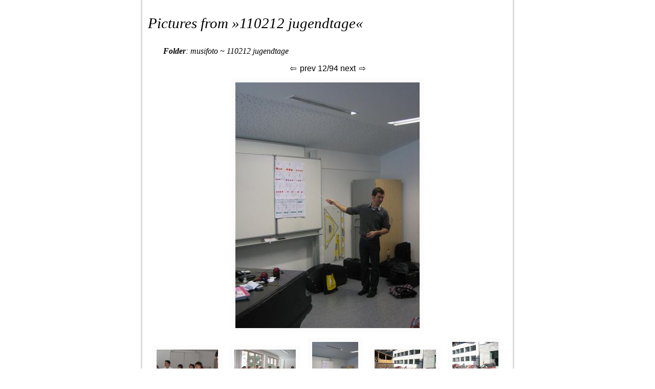

--- FILE ---
content_type: text/html; charset=UTF-8
request_url: http://mascht.com/musifoto/?p=110212_jugendtage%2FIMG_6306.JPG&folder=110212_jugendtage%2F&site=1&sif=prev
body_size: 1799
content:
<!DOCTYPE html PUBLIC "-//W3C//DTD HTML 4.01 Transitional//EN" "http://www.w3.org/TR/html4/loose.dtd">
<html>
<head>
<meta http-equiv="Content-Type" content="text/html; charset=UTF-8">
<title>110212 jugendtage</title>
	<style type="text/css">
body {
  font-family: Arial,Helvetica,sans-serif;
  background-color: #ffffff;
  margin-top: 0px; 
  padding-top: 0px; 
  top: 0px; 
  margin-bottom: 0px; 
  padding-bottom: 0px; 
  bottom: 0px;
  
}
.col {
  padding-right: 10px;
  padding-left: 10px;
  background-color: #ffffff;
  padding-bottom: 10px; 
}
.bleft {
  background-image: url(?sif=pic&p=3);
  background-repeat: repeat-y;
  background-position: right top;
}
.bright {
  background-image: url(?sif=pic&p=4);
  background-repeat: repeat-y;
}

.pic_brd {
  border: 0px solid white;
  padding-top: 5px;
  padding-bottom: 3px;
  padding-left: 5px;
  padding-right: 5px;

  margin-top: 10px;
 	margin-bottom: 0px;
 	margin-left: 5px;
 	margin-right: 5px;
  font-size: 1em;
  background-color: #FCFCFC;
}

.pic_grid {
 text-align: left; 
}

.pic_txt {
	width: 120px;
	margin-top: 5px;
	padding-top:3px;
	padding-bottom:3px;
	border: 1px solid #F4F4F4;
	background-color: #FFFFFF;
	font-size: 0.5em;
	overflow: auto;
}

.title{
  font: italic 1.8em georgia; 
}

.folder{
  font: italic 1em georgia; 
  padding-left: 30px;
}

.pic {
  border: 1px solid #a2aab0;
}

.footer{
	font-size: 0.8em;
	color: #A2AAB0;
}

.sitebar{
	font-size: 0.86em;
	text-align: right;
}

*.footer hr{
	color: #A2AAB0;
	background-color: #A2AAB0;
	height: 1px;
	border: 0px;
	width: 50%;
}

 a:link{
    text-decoration: none;
    color: #000000;
}

 a:visited{
    text-decoration: none;
    color: #000000;
}

 a:hover{
    text-decoration: none;
    color: #003ADA;
}

*.footer a:link{
    text-decoration: none;
    color: #A2AAB0;
}

*.footer a:visited{
    text-decoration: none;
    color: #A2AAB0;
}

*.footer a:hover{
    text-decoration: none;
    color: #003ADA;
}
  </style>
<LINK REL="Home" HREF="?">

			<LINK REL="Previous" HREF="?p=110212_jugendtage%2FIMG_6303.JPG&folder=110212_jugendtage%2F&site=1&sif=prev">
	    <LINK REL="Next" HREF="?p=110212_jugendtage%2FIMG_6308.JPG&folder=110212_jugendtage%2F&site=1&sif=prev">
<script language="JavaScript">
		function fit_width(obj){
		 var my_w=Math.max(obj.width,50);
		 var tx_field=obj.parentNode.parentNode.childNodes[4];
		 if (!tx_field) return;
		 if (tx_field.style) tx_field.style.width=my_w+"px";
		}
</script>
</head>
<body>
<table align="center" border="0" cellpadding="0"
 cellspacing="0">
  <tbody>
    <tr>
      <td class="bleft" style="width: 5px;"></td>
      <td class="col">
      <p class=title>Pictures from &#187;<a href="?folder=110212_jugendtage">110212 jugendtage</a>&#171;</p><p class="folder"><b>Folder</b>: <a href="?p=110212_jugendtage%2FIMG_6306.JPG">musifoto</a>&nbsp;~&nbsp;<a href="?p=110212_jugendtage%2FIMG_6306.JPG&folder=110212_jugendtage%2F">110212 jugendtage</a></p><div align=center><a href="?p=110212_jugendtage%2FIMG_6303.JPG&folder=110212_jugendtage%2F&site=1&sif=prev"><img border=0 src="?sif=pic&p=5">&nbsp;prev</a>&nbsp;12/94&nbsp;<a href="?p=110212_jugendtage%2FIMG_6308.JPG&folder=110212_jugendtage%2F&site=1&sif=prev">next&nbsp;<img border=0 src="?sif=pic&p=6"></a></div><div align=center><table class="pic_brd"><tr><td>
		<div align=center>
		<a href="110212_jugendtage/IMG_6306.JPG"><img border=0 src="./tmp/b0a47131a4681fbdf55175cbab9859e1_640_480.jpg"  onload="fit_width(this)"></a>
		</div>
		</td></tr></table></div><div align=center><table class="pic_grid" border=0>

<tr> <td align=center>
<table class="pic_brd"><tr><td>
		<div align=center>
		<a href="?p=110212_jugendtage%2FIMG_6296.JPG&folder=110212_jugendtage%2F&site=1&sif=prev"><img border=0 src="./tmp/5b9f5fc84f0f19a2ce3a7b80b484b8c3_120_120.jpg"  onload="fit_width(this)"></a><br>
		<div class="pic_txt"><a href="?p=110212_jugendtage%2FIMG_6296.JPG&folder=110212_jugendtage%2F&site=1&sif=prev">IMG 6296.JPG</a></div>
		</div>
		</td></tr></table>
</td>
 <td align=center>
<table class="pic_brd"><tr><td>
		<div align=center>
		<a href="?p=110212_jugendtage%2FIMG_6303.JPG&folder=110212_jugendtage%2F&site=1&sif=prev"><img border=0 src="./tmp/3a4cf068f81ad53acbf84464d1901848_120_120.jpg"  onload="fit_width(this)"></a><br>
		<div class="pic_txt"><a href="?p=110212_jugendtage%2FIMG_6303.JPG&folder=110212_jugendtage%2F&site=1&sif=prev">IMG 6303.JPG</a></div>
		</div>
		</td></tr></table>
</td>
 <td align=center>
<table class="pic_brd"><tr><td>
		<div align=center>
		<a href="?p=110212_jugendtage%2FIMG_6306.JPG&folder=110212_jugendtage%2F&site=1&sif=prev"><img border=0 src="./tmp/b0a47131a4681fbdf55175cbab9859e1_120_120.jpg"  onload="fit_width(this)"></a><br>
		<div class="pic_txt"><a href="?p=110212_jugendtage%2FIMG_6306.JPG&folder=110212_jugendtage%2F&site=1&sif=prev">IMG 6306.JPG</a></div>
		</div>
		</td></tr></table>
</td>
 <td align=center>
<table class="pic_brd"><tr><td>
		<div align=center>
		<a href="?p=110212_jugendtage%2FIMG_6308.JPG&folder=110212_jugendtage%2F&site=1&sif=prev"><img border=0 src="./tmp/0a921becf3c793630b8e93db4325117f_120_120.jpg"  onload="fit_width(this)"></a><br>
		<div class="pic_txt"><a href="?p=110212_jugendtage%2FIMG_6308.JPG&folder=110212_jugendtage%2F&site=1&sif=prev">IMG 6308.JPG</a></div>
		</div>
		</td></tr></table>
</td>
 <td align=center>
<table class="pic_brd"><tr><td>
		<div align=center>
		<a href="?p=110212_jugendtage%2FIMG_6309.JPG&folder=110212_jugendtage%2F&site=1&sif=prev"><img border=0 src="./tmp/278935aa8bd99b5f5d2e9e71162871b1_120_120.jpg"  onload="fit_width(this)"></a><br>
		<div class="pic_txt"><a href="?p=110212_jugendtage%2FIMG_6309.JPG&folder=110212_jugendtage%2F&site=1&sif=prev">IMG 6309.JPG</a></div>
		</div>
		</td></tr></table>
</td>

</tr>
</table></div>
      <br><br><br>
			<div class="footer" align="center">
			<hr >
			This site was generated by simple image folder 0.2 <br>
			<a href="http://sourceforge.net/projects/simpleimage">Get sif</a>
			
			</div> 
			<br>
			</td>
      <td class="bright" width="5"></td>
    </tr>
  </tbody>
</table>

</body>
</html>